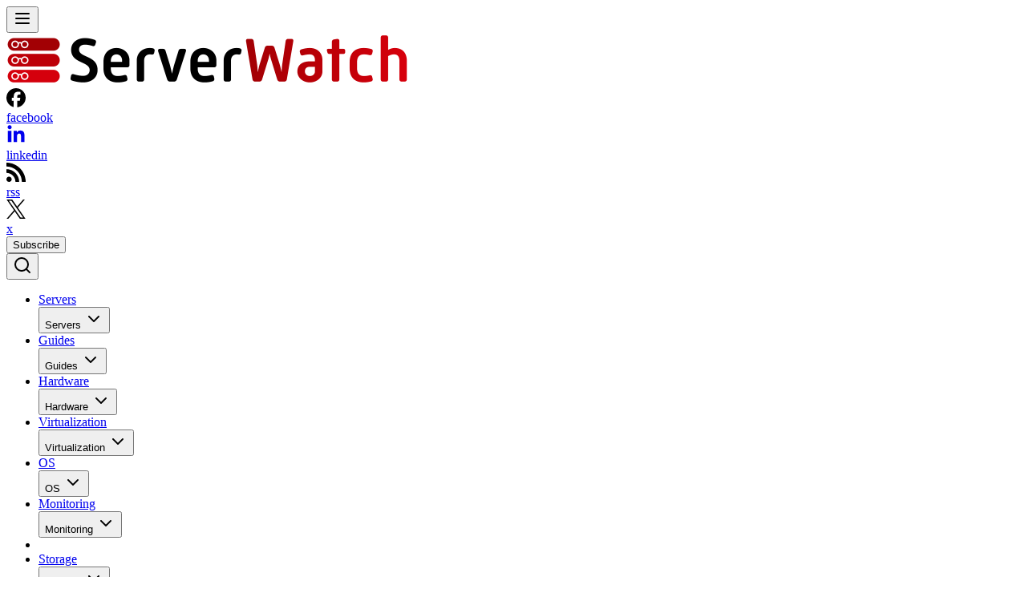

--- FILE ---
content_type: text/css
request_url: https://tags.srv.stackadapt.com/sa.css
body_size: -11
content:
:root {
    --sa-uid: '0-91ef9df9-b570-5977-7920-2f9da212c463';
}

--- FILE ---
content_type: application/javascript
request_url: https://a98311a1.constellation-2bf.pages.dev/_astro/DynamicCategoryPosts.DxLOOhCd.js
body_size: 2196
content:
import{g as M,a as R,p as z}from"./virtual.eBKibnFf.js";import{g as T,a as V}from"./links.JDxd1hES.js";import{_ as C}from"./_plugin-vue_export-helper.DlAUqK2U.js";import{c as S}from"./createLucideIcon.DSPJbIcT.js";import{d as j,c as s,o as a,a as i,e as y,t as _,b as x,n as I,F as D,h as F,r as u,x as h,m as H,p as L,k as q}from"./runtime-core.esm-bundler.CrmyhTXX.js";import{L as J}from"./loader-circle.D0YGIS2W.js";/**
 * @license lucide-vue-next v0.539.0 - ISC
 *
 * This source code is licensed under the ISC license.
 * See the LICENSE file in the root directory of this source tree.
 */const U=S("image",[["rect",{width:"18",height:"18",x:"3",y:"3",rx:"2",ry:"2",key:"1m3agn"}],["circle",{cx:"9",cy:"9",r:"2",key:"af1f0g"}],["path",{d:"m21 15-3.086-3.086a2 2 0 0 0-2.828 0L6 21",key:"1xmnt7"}]]);/**
 * @license lucide-vue-next v0.539.0 - ISC
 *
 * This source code is licensed under the ISC license.
 * See the LICENSE file in the root directory of this source tree.
 */const G=S("play",[["path",{d:"M5 5a2 2 0 0 1 3.008-1.728l11.997 6.998a2 2 0 0 1 .003 3.458l-12 7A2 2 0 0 1 5 19z",key:"10ikf1"}]]),K=j({__name:"NavigationArticleCard",props:{article:{},variant:{default:"default"},showExcerpt:{type:Boolean,default:!1},className:{default:""},showImage:{type:Boolean,default:!0}},setup(m,{expose:o}){o();const e={get getArticleLink(){return V},get getSiteAwarePath(){return T},get Play(){return G},get ImageIcon(){return U}};return Object.defineProperty(e,"__isScriptSetup",{enumerable:!1,value:!0}),e}}),Q=["href"],W={class:"sr-only"},X={key:0,class:"block"},Y={class:"relative w-[144px] h-[88px]"},Z=["src","alt"],$={key:1,class:"h-full w-full bg-primary/10 flex items-center justify-center rounded-lg"},ee={key:2,class:"bg-black/25 absolute inset-0 flex items-center justify-center w-full h-full rounded-lg"},te={class:"flex flex-col"},ae={class:"line-clamp-2 text-white text-ellipsis text-wrap"},se={key:0,class:"font-light text-zinc-600 line-clamp-2 text-ellipsis text-wrap text-[14px]/[20px]"},oe=["innerHTML"];function ie(m,o,e,t,c,d){return a(),s("div",{class:I(["flex gap-4 hover:bg-zinc-100 p-2 my-auto transition relative",e.className])},[i("a",{href:t.getSiteAwarePath(t.getArticleLink(e.article)),class:"absolute inset-0 w-full h-full z-10"},[i("span",W,"Link to "+_(e.article.title),1)],8,Q),e.showImage?(a(),s("div",X,[i("div",Y,[e.article.image?.url?(a(),s("img",{key:0,class:"w-full h-full aspect-video object-cover",src:e.article.image.url,alt:e.article.image.alt??e.article.title,width:"144",height:"88"},null,8,Z)):(a(),s("div",$,[x(t.ImageIcon,{class:"w-12 h-12 text-primary/40"})])),e.variant==="video"?(a(),s("div",ee,[x(t.Play,{class:"w-12 h-12 fill-white text-white","aria-hidden":"true"})])):y("",!0)])])):y("",!0),i("div",te,[i("div",ae,[i("div",{class:I(["font-semibold text-secondary block text-[16px]/[24px]",e.showExcerpt?"mb-2":""])},_(e.article.title),3)]),e.showExcerpt&&e.article.excerpt?(a(),s("div",se,[i("p",{innerHTML:e.article.excerpt},null,8,oe)])):y("",!0)])],2)}const re=C(K,[["render",ie]]),ne=j({__name:"DynamicCategoryPosts",props:{navitem:{},domain:{},variant:{default:"desktop"}},setup(m,{expose:o}){const e=m,t=u([]),c=u(!1),d=u(!1),n=u(null),v=h(()=>e.navitem.type==="category-posts"&&!d.value),A=h(()=>e.navitem.showImage??!0),f=async()=>{if(!(c.value||d.value||e.navitem.type!=="category-posts")){c.value=!0,n.value=null;try{const r={domain:e.domain,categoryId:e.navitem.categoryId,limit:6},g=new URLSearchParams;for(const[O,B]of Object.entries(r))g.set(O,`${B}`);const E=await(await fetch(`${M(R.navigation.getCategoryPosts)}?${g.toString()}`,{method:"POST",headers:{"Content-Type":"application/json"},body:JSON.stringify(r),keepalive:!0})).text(),P=z(E);P&&(t.value=P.posts,d.value=!0,L(()=>{w()}))}catch(r){n.value="Failed to load posts",console.error("Error loading posts:",r)}finally{c.value=!1}}},w=()=>{const r=new CustomEvent("navigation-content-loaded",{bubbles:!0,detail:{navitem:e.navitem,variant:e.variant}});l.value&&l.value.dispatchEvent(r)};o({loadPosts:f});const N=h(()=>e.navitem.type==="category-posts"?t.value:e.navitem.posts||[]),l=u();H(()=>{l.value&&(l.value.loadPosts=f),e.variant==="mobile"&&e.navitem.type==="category-posts"&&L(()=>{k()})});const k=()=>{if(!l.value)return;const r=new IntersectionObserver(g=>{g.forEach(p=>{p.isIntersecting&&p.intersectionRatio>.1&&(f(),r.disconnect())})},{threshold:.1,rootMargin:"50px"});r.observe(l.value)},b={props:e,posts:t,loading:c,loaded:d,error:n,shouldLoadPosts:v,showImage:A,loadPosts:f,triggerNavigationRecalculation:w,displayPosts:N,componentRef:l,setupMobileVisibilityObserver:k,NavigationArticleCard:re,get Loader2(){return J}};return Object.defineProperty(b,"__isScriptSetup",{enumerable:!1,value:!0}),b}}),le={ref:"componentRef","data-dynamic-posts":"",class:"grid @[700px]:grid-cols-2 gap-4 py-4"},ce={key:0,class:"flex flex-col items-center justify-center py-8 col-span-full"},de={key:1,class:"flex items-center justify-center py-8"},ue={class:"text-red-500"},me={key:3,class:"flex items-center justify-center py-8"},fe={key:4,class:"flex items-center justify-center py-8"};function ge(m,o,e,t,c,d){return a(),s("div",le,[t.loading?(a(),s("div",ce,[x(t.Loader2,{class:"w-5 h-5 animate-spin"}),o[0]||(o[0]=i("div",{class:"animate-pulse text-gray-500"},"Loading posts...",-1))])):t.error?(a(),s("div",de,[i("div",ue,_(t.error),1)])):t.displayPosts.length>0?(a(!0),s(D,{key:2},F(t.displayPosts.slice(0,6),(n,v)=>(a(),q(t.NavigationArticleCard,{key:n.id||n.title||`article-${v}`,article:n,domain:e.domain,showExcerpt:!0,showImage:t.showImage},null,8,["article","domain","showImage"]))),128)):t.loaded||e.navitem.type==="static-category-posts"?(a(),s("div",me,[...o[1]||(o[1]=[i("div",{class:"text-gray-500"},"No posts found",-1)])])):t.shouldLoadPosts?(a(),s("div",fe,[...o[2]||(o[2]=[i("div",{class:"text-gray-400"},"Hover to load posts",-1)])])):y("",!0)],512)}const we=C(ne,[["render",ge]]);export{we as default};
